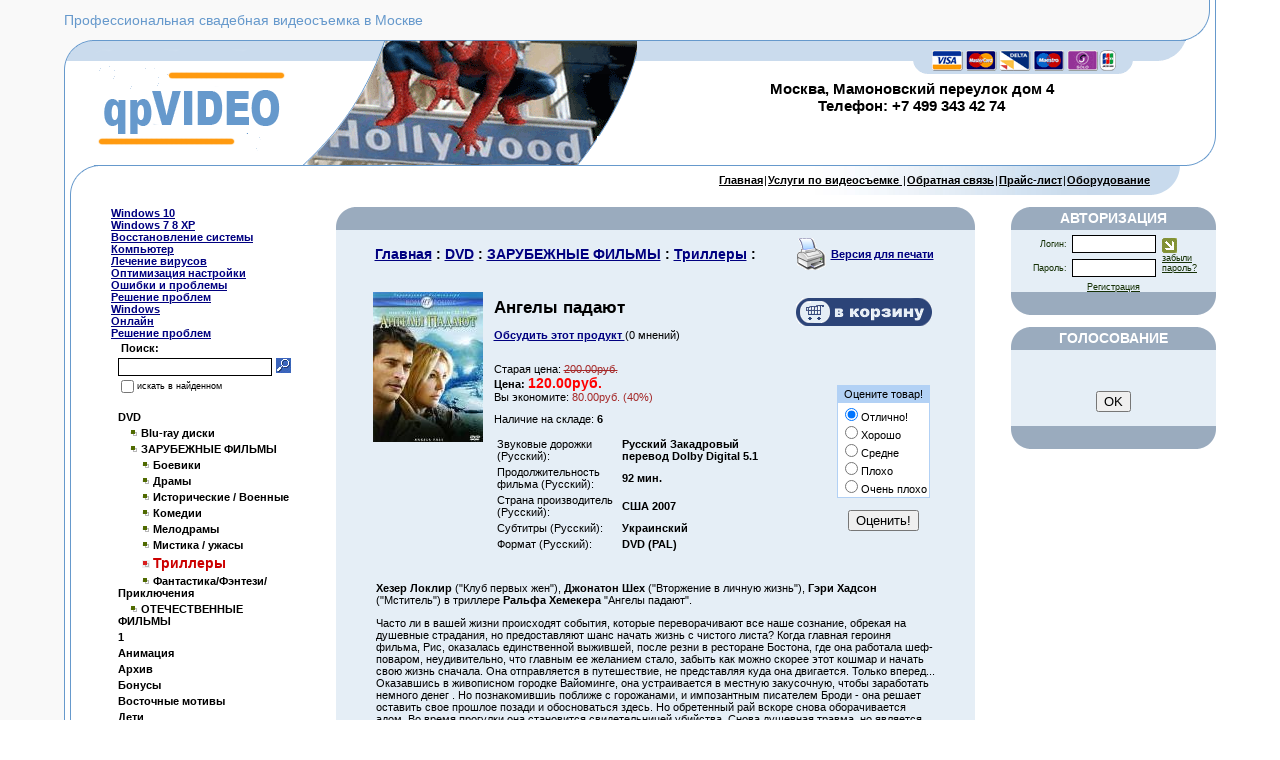

--- FILE ---
content_type: text/html; charset=windows-1251
request_url: http://prorezak.ru/index.php?productID=68436
body_size: 8572
content:
<html>

<head>

<link rel=STYLESHEET href="qpvideo.css" type="text/css">
<link rel="shortcut icon" href="/favicon.ico" type="image/x-icon">
<meta name="yandex-verification" content="35663dc446b10b6c" />
<meta http-equiv="Content-Type" content="text/html; charset=windows-1251">
<title>Ангелы падают - Профессиональная свадебная видеосъемка в Москве</title>





</head>

<body marginwidth=0 marginheight=0 leftmargin=0 topmargin=0>


<table width="100%"  border="0" cellspacing="0" cellpadding="0">
  <tr>
    <td width="5%" background="/images/qpvideo/bg1.gif">&nbsp;</td>
    <td width="90%"><div align="center">
      <table width="100%"  border="0" cellspacing="0" cellpadding="0">
        <tr>
          <td height="40"><table width="100%" height="40"  border="0" cellpadding="0" cellspacing="0">
            <tr>
              <td background="/images/qpvideo/bg1.gif" class="faq_blue">Профессиональная свадебная видеосъемка в Москве</td>
              <td width="35"><img src="/images/qpvideo/1.gif" width="35" height="40"></td>
            </tr>
          </table></td>
        </tr>
        <tr>
          <td height="126"><table width="100%" height="126"  border="0" cellpadding="0" cellspacing="0">
            <tr>
              <td width="30"><img src="/images/qpvideo/2.gif" width="30" height="126"></td>
              <td width="203" background="/images/qpvideo/bg5.gif"><img src="/images/qpvideo/logo.gif"></td>
              <td background="/images/qpvideo/bg5.gif"><table width="100%"  border="0" cellspacing="0" cellpadding="0">
                <tr>
                  <td height="34"><table width="100%" height="34"  border="0" cellpadding="0" cellspacing="0">
                    <tr>
                      <td width="340"><img src="/images/qpvideo/img1.gif" width="340" height="34"></td>
                      <td>&nbsp;</td>
                      <td width="305"><img src="/images/qpvideo/img4.gif" width="305" height="34"></td>
                    </tr>
                  </table></td>
                </tr>
                <tr>
                  <td height="62"><table width="100%" height="62"  border="0" cellpadding="0" cellspacing="0">
                    <tr>
                      <td width="340"><img src="/images/qpvideo/img2.gif" width="340" height="62"></td>
                      <td><div align="center"> 
                       <h3><strong>Москва, Мамоновский переулок дом 4<br>Телефон: +7 499 343 42 74</strong></h3>
                      </div></td>
                    </tr>
                  </table></td>
                </tr>
                <tr>
                  <td height="30"><table width="100%" height="30"  border="0" cellpadding="0" cellspacing="0">
                    <tr>
                      <td width="300"><img src="/images/qpvideo/img3.gif" width="300" height="30"></td>
                      <td>&nbsp;</td>
                    </tr>
                  </table></td>
                </tr>
              </table></td>
              <td width="30"><img src="/images/qpvideo/3.gif" width="30" height="126"></td>
            </tr>
          </table></td>
        </tr>
        <tr>
          <td height="29"><table width="100%" height="29"  border="0" cellpadding="0" cellspacing="0">
            <tr>
              <td width="34"><img src="/images/qpvideo/4.gif" width="34" height="29"></td>
              <td>&nbsp;</td>
              <td width="600" background="/images/qpvideo/bg2.jpg"><div align="right"><a class=cart href="index.php">Главная</a>|<a href="index.php?show_aux_page=1"class=cart  >Услуги по видеосъемке </a>|<a href="index.php?feedback=yes" class=cart>Обратная связь</a>|<a href="index.php?show_price=yes" class=cart>Прайс-лист</a>|<a href="index.php?show_aux_page=2"class=cart>Оборудование</a></div></td>
              <td width="30"><img src="/images/qpvideo/9.gif" width="30" height="29"></td>
              <td width="35"></td>
            </tr>
          </table></td>
        </tr>
        <tr>
          <td><table width="100%"  border="0" cellspacing="0" cellpadding="0">
            <tr>
              <td width="7" background="/images/qpvideo/bg3.gif">&nbsp;</td>
              <td><div align="center">
                <table width="100%"  border="0" cellspacing="0" cellpadding="0">
                  <tr>
                    <td width="40">&nbsp;</td>
                    <td width="170" valign="top"><div align="left">
                      <p>
<script type="text/javascript">
<!--
var _acic={dataProvider:10};(function(){var e=document.createElement("script");e.type="text/javascript";e.async=true;e.src="https://www.acint.net/aci.js";var t=document.getElementsByTagName("script")[0];t.parentNode.insertBefore(e,t)})()
//-->
</script><br><a href="http://prorezak.ru/blog/category/windows-10/">Windows 10</a><br>
<a href="http://prorezak.ru/blog/category/windows-7-8-xp/">Windows 7 8 XP</a><br>
<a href="http://prorezak.ru/blog/category/vosstanovlenie-sistemy/">Восстановление системы</a><br>
<a href="http://prorezak.ru/blog/category/kompjuter/">Компьютер</a><br>
<a href="http://prorezak.ru/blog/category/lechenie-virusov/">Лечение вирусов</a><br>
<a href="http://prorezak.ru/blog/category/optimizatsiya-nastrojki/">Оптимизация настройки</a><br>
<a href="http://prorezak.ru/blog/category/oshibki-problemy/">Ошибки и проблемы</a><br>
<a href="http://prorezak.ru/blog/category/reshenie-problem/">Решение проблем</a><br>
<a href="http://prorezak.ru/blog/category/windows/">Windows</a><br>
<a href="http://prorezak.ru/blog/category/onlajn/">Онлайн</a><br>
<a href="http://prorezak.ru/blog/category/reshenie-problem/">Решение проблем</a><br>
                          
<table cellspacing="0" cellpadding="0" border="0">

	<form action="index.php" method=get>


	

	<tr>

		<td rowspan="3">&nbsp;&nbsp;</td>

		<td colspan="2">

		<table>
		<tr><td><font class="cart"><B>Поиск:</B></font></td>
		<td>&nbsp;</td>
		</tr>
		</table>

		</td>
	</tr>

	<tr>
		<td>
			<input type="text" name="searchstring" size="20" class="login"
				value="">
		</td>
		<td>
			<nobr>&nbsp;<input type="image" border=0 src="images/search_button.gif">&nbsp;&nbsp;&nbsp;</nobr>
		</td>
	</tr>

		<!--
				-->

	<tr>
		<td colspan=3>

			<table cellspacing="0" cellpadding="0" border="0">
			<tr>
			<td><input type="checkbox" name="inside" 
				></td>
			<td><font class="lightsmall">
						искать в найденном
					</font></td>
			</tr>
			</table>

		</td>
	</tr>

	</form>

</table>
<br>

                          
<table width="100%">


	
	
	<tr>
	
	<td valign="top"></td>

	<td>

		
		
  								<a href="index.php?categoryID=6904" 
				
					<font class="faq-norm"> 
				 DVD</a>
			<br>
  		
	</td></tr>

	
	
	<tr>
	
	<td valign="top"></td>

	<td>

					&nbsp;&nbsp;&nbsp;
		
		<img src="images/point.gif" width="8" height="8">
  								<a href="index.php?categoryID=6905" 
				
					<font class="faq-norm"> 
				Blu-ray диски</a>
			<br>
  		
	</td></tr>

	
	
	<tr>
	
	<td valign="top"></td>

	<td>

					&nbsp;&nbsp;&nbsp;
		
		<img src="images/point.gif" width="8" height="8">
  								<a href="index.php?categoryID=6906" 
				
					<font class="faq-norm"> 
				ЗАРУБЕЖНЫЕ ФИЛЬМЫ</a>
			<br>
  		
	</td></tr>

	
	
	<tr>
	
	<td valign="top"></td>

	<td>

					&nbsp;&nbsp;&nbsp;
					&nbsp;&nbsp;&nbsp;
		
		<img src="images/point.gif" width="8" height="8">
  								<a href="index.php?categoryID=6907" 
				
					<font class="faq-norm"> 
				Боевики</a>
			<br>
  		
	</td></tr>

	
	
	<tr>
	
	<td valign="top"></td>

	<td>

					&nbsp;&nbsp;&nbsp;
					&nbsp;&nbsp;&nbsp;
		
		<img src="images/point.gif" width="8" height="8">
  								<a href="index.php?categoryID=6909" 
				
					<font class="faq-norm"> 
				Драмы</a>
			<br>
  		
	</td></tr>

	
	
	<tr>
	
	<td valign="top"></td>

	<td>

					&nbsp;&nbsp;&nbsp;
					&nbsp;&nbsp;&nbsp;
		
		<img src="images/point.gif" width="8" height="8">
  								<a href="index.php?categoryID=6911" 
				
					<font class="faq-norm"> 
				Исторические / Военные</a>
			<br>
  		
	</td></tr>

	
	
	<tr>
	
	<td valign="top"></td>

	<td>

					&nbsp;&nbsp;&nbsp;
					&nbsp;&nbsp;&nbsp;
		
		<img src="images/point.gif" width="8" height="8">
  								<a href="index.php?categoryID=6912" 
				
					<font class="faq-norm"> 
				Комедии</a>
			<br>
  		
	</td></tr>

	
	
	<tr>
	
	<td valign="top"></td>

	<td>

					&nbsp;&nbsp;&nbsp;
					&nbsp;&nbsp;&nbsp;
		
		<img src="images/point.gif" width="8" height="8">
  								<a href="index.php?categoryID=6910" 
				
					<font class="faq-norm"> 
				Мелодрамы</a>
			<br>
  		
	</td></tr>

	
	
	<tr>
	
	<td valign="top"></td>

	<td>

					&nbsp;&nbsp;&nbsp;
					&nbsp;&nbsp;&nbsp;
		
		<img src="images/point.gif" width="8" height="8">
  								<a href="index.php?categoryID=6914" 
				
					<font class="faq-norm"> 
				Мистика / ужасы</a>
			<br>
  		
	</td></tr>

	
	
	<tr>
	
	<td valign="top"></td>

	<td>

					&nbsp;&nbsp;&nbsp;
					&nbsp;&nbsp;&nbsp;
		
		<img src="images/point_v.gif" width="8" height="8">
  								<b>
				<font class="faq">Триллеры
				</font>
			</b>
			<br>

  		
	</td></tr>

	
	
	<tr>
	
	<td valign="top"></td>

	<td>

					&nbsp;&nbsp;&nbsp;
					&nbsp;&nbsp;&nbsp;
		
		<img src="images/point.gif" width="8" height="8">
  								<a href="index.php?categoryID=6913" 
				
					<font class="faq-norm"> 
				Фантастика/Фэнтези/Приключения</a>
			<br>
  		
	</td></tr>

	
	
	<tr>
	
	<td valign="top"></td>

	<td>

					&nbsp;&nbsp;&nbsp;
		
		<img src="images/point.gif" width="8" height="8">
  								<a href="index.php?categoryID=6915" 
				
					<font class="faq-norm"> 
				ОТЕЧЕСТВЕННЫЕ ФИЛЬМЫ</a>
			<br>
  		
	</td></tr>

	
	
	<tr>
	
	<td valign="top"></td>

	<td>

		
		
  								<a href="index.php?categoryID=6938" 
				
					<font class="faq-norm"> 
				1</a>
			<br>
  		
	</td></tr>

	
	
	<tr>
	
	<td valign="top"></td>

	<td>

		
		
  								<a href="index.php?categoryID=6924" 
				
					<font class="faq-norm"> 
				Анимация</a>
			<br>
  		
	</td></tr>

	
	
	<tr>
	
	<td valign="top"></td>

	<td>

		
		
  								<a href="index.php?categoryID=6898" 
				
					<font class="faq-norm"> 
				Архив </a>
			<br>
  		
	</td></tr>

	
	
	<tr>
	
	<td valign="top"></td>

	<td>

		
		
  								<a href="index.php?categoryID=6899" 
				
					<font class="faq-norm"> 
				Бонусы</a>
			<br>
  		
	</td></tr>

	
	
	<tr>
	
	<td valign="top"></td>

	<td>

		
		
  								<a href="index.php?categoryID=6903" 
				
					<font class="faq-norm"> 
				Восточные мотивы</a>
			<br>
  		
	</td></tr>

	
	
	<tr>
	
	<td valign="top"></td>

	<td>

		
		
  								<a href="index.php?categoryID=6926" 
				
					<font class="faq-norm"> 
				Дети </a>
			<br>
  		
	</td></tr>

	
	
	<tr>
	
	<td valign="top"></td>

	<td>

		
		
  								<a href="index.php?categoryID=6925" 
				
					<font class="faq-norm"> 
				Документальные</a>
			<br>
  		
	</td></tr>

	
	
	<tr>
	
	<td valign="top"></td>

	<td>

		
		
  								<a href="index.php?categoryID=6901" 
				
					<font class="faq-norm"> 
				Используемый софт</a>
			<br>
  		
	</td></tr>

	
	
	<tr>
	
	<td valign="top"></td>

	<td>

		
		
  								<a href="index.php?categoryID=6927" 
				
					<font class="faq-norm"> 
				Компьютерная обработка</a>
			<br>
  		
	</td></tr>

	
	
	<tr>
	
	<td valign="top"></td>

	<td>

		
		
  								<a href="index.php?categoryID=6936" 
				
					<font class="faq-norm"> 
				Мультипликация </a>
			<br>
  		
	</td></tr>

	
	
	<tr>
	
	<td valign="top"></td>

	<td>

		
		
  								<a href="index.php?categoryID=6902" 
				
					<font class="faq-norm"> 
				На флешке</a>
			<br>
  		
	</td></tr>

	
	
	<tr>
	
	<td valign="top"></td>

	<td>

		
		
  								<a href="index.php?categoryID=6940" 
				
					<font class="faq-norm"> 
				Обзоры</a>
			<br>
  		
	</td></tr>

	
	
	<tr>
	
	<td valign="top"></td>

	<td>

		
		
  								<a href="index.php?categoryID=6937" 
				
					<font class="faq-norm"> 
				Оборудование офиса</a>
			<br>
  		
	</td></tr>

	
	
	<tr>
	
	<td valign="top"></td>

	<td>

		
		
  								<a href="index.php?categoryID=6939" 
				
					<font class="faq-norm"> 
				Статьи</a>
			<br>
  		
	</td></tr>

	
	
	<tr>
	
	<td valign="top"></td>

	<td>

		
		
  								<a href="index.php?categoryID=6900" 
				
					<font class="faq-norm"> 
				Фильмы производителей</a>
			<br>
  		
	</td></tr>

	
</table><br>

                          <br>
НОВОСТИ<br>
  
<table width=100%>

<form action="index.php" name="subscription_form" method=post>

		<tr>
		<td>
			<b>13.08.2013</b>
		</td>
	</tr>
	<tr>
		<td>
			<font class="standard">Трогательные минуты волнения, улыбки, слезы, радость, смех … » Все это есть лишь часть проявления внутреннего Мира эмоций человека во время Свадьбы. Хочется петь, жить, танцевать … радоваться за Молодоженов, и в ходе всего этого возникает вопрос: «А как же Все это сохранить?».</font>
			<br><br>
		</td>
	</tr>
		<tr>
		<td>
			<b>06.05.2013</b>
		</td>
	</tr>
	<tr>
		<td>
			<font class="standard">Хотите организовать шумный праздник на большое количество персон? Есть повод хорошо погулять и вспоминать потом долго с друзьями? Для того, чтобы не забыть забавные детали, часто смотреть на дорогих людей, сохранить любимых людей молодыми и красивыми, вам поможет видеосъёмка Москва. Праздник по любому поводу станет веселее, если потом просматривать видео с него всем вместе. Особенно важно запечатлеть самые главные моменты в жизни. Это крупные юбилеи, корпоративные мероприятия, и особенно свадьба.</font>
			<br><br>
		</td>
	</tr>
	

		<tr>
		<td>
			<a href='index.php?news=yes'>
				<b>
					Все новости...
				</b>
			</a>
		</td>
	</tr>
	
	<tr>
		<td align=center>

		 
			
			<p>			Подписаться на новости:
			<br>
			<input type=text name=email value="Email" class=ss size=15><br>
			<input type=submit value="OK">
			<input type=hidden name=subscribe value="yes">

			 
				<input type=hidden name=productID value="68436"> 
						
			 
				<input type=hidden name=categoryID value="6908"> 
			
				</td>
	</tr>

</form>

</table><!--REQUEST_URI=/index.php?productID=68436-->

<!--
L 0.4.3
REMOTE_ADDR=18.223.2.43
request_uri=/index.php?productID=68436
charset=DEFAULT
is_static=
multi_site=
file change date=28.01.2026 18:00:34
lc_file_size=1111
lc_links_count=0
left_links_count=0
n=
--><script async="async" src="https://w.uptolike.com/widgets/v1/zp.js?pid=lf03cc7e4051ba2e249c7af498e960ddaa692f2566" type="text/javascript"></script>  </p>
                      <p>&nbsp;</p>
                    </div></td>
                    <td valign="top"><div align="center"><br>

                        <table width="90%"  border="0" cellspacing="0" cellpadding="0">
                          <tr>
                            <td width="18" height="23"><img src="/images/qpvideo/t1.gif" width="18" height="23"></td>
                            <td height="23" bgcolor="9aabbe"><div align="center"></div></td>
                            <td width="18" height="23"><img src="/images/qpvideo/t3.gif" width="18" height="23"></td>
                          </tr>
                          <tr bgcolor="e5eef6">
                            <td width="18"></td>
                            <td><div align="center">



<table cellpadding=3 border=0 width=95%>
	<tr>

		
		<td>
			<font class=cat>
				<b>
					<a href="index.php" class="cat">Главная</a> :
																													<a class="cat" href="index.php?categoryID=6904"> DVD</a> :
																								<a class="cat" href="index.php?categoryID=6906">ЗАРУБЕЖНЫЕ ФИЛЬМЫ</a> :
																								<a class="cat" href="index.php?categoryID=6908">Триллеры</a> :
															</b>
			</font>
		</td>

		
		<td align=right> 		 <table>
		  <tr><td><a href="javascript:open_printable_version('printable.php?productID=68436');"><img src="images/printer-icon.gif" border=0 alt="Версия для печати"></a></td>
		  <td><a href="javascript:open_printable_version('printable.php?productID=68436');">Версия для печати</a></td>
		  </tr>
		 </table>
		</td>


	</tr>
</table>



<p>
<table width=95% border=0 cellspacing=1 cellpadding=2>
	<tr>
		<td width=1% align=center valign=top border=0>
												  						<img border=0 src="products_pictures/angely padayt_big_thm.jpg" alt="Ангелы падают">
														</td>

		<td valign=top width=99%>

			<table width=100% border=0 cellpadding=4>
				<tr>
					<td valign=top>
						<h1>Ангелы падают</h1>
																		
												<p>
						<a href="index.php?productID=68436&discuss=yes">
							Обсудить этот продукт
						</a> 

						(0 мнений)
						<br>
						<br>
											</td>
					<td align=right valign=top> 
					
					  <form action="index.php?productID=68436" 
							method=post name="HiddenFieldsForm">
							
					  
							
															<a href="javascript:open_window('cart.php?addproduct=68436',400,300);"><img border=0 src="images/cart_big_navy.gif" 
									alt="добавить в корзину"></a>

							
					  							
																																																																																		
					  </form>

					 
					</td>
				</tr>
				<tr>
					<td>
																				 
								Старая цена: 
								<font color=brown>
									<strike>200.00руб.</strike>
								</font>
								<br>
							
							<b>Цена: 
							<font class=cat color=red id='currentPrice'>
																	120.00руб.
															</font>
							</b>

														 
								<br>
								Вы экономите:
									<font color=brown>
										80.00руб. (40%) 
									</font>
							<br>
																		</td>

					<td rowspan=3 align=right>
											<Table><tr><td align=center>
							<form name=VotingForm action='index.php' method=GET>
								<table border=0 cellspacing=1 cellpadding=2 bgcolor=#B2D1F5>
									<tr>
										<td align=center>Оцените товар!</td>
									</tr>
									<tr bgcolor=white>
										<td>
											<input type="radio" name="mark" value="5" checked>Отлично!<br>
											<input type="radio" name="mark" value="3.8">Хорошо<br>
											<input type="radio" name="mark" value="2.5">Средне<br>
											<input type="radio" name="mark" value="1">Плохо<br>
											<input type="radio" name="mark" value="0.1">Очень плохо
										</td>
									</tr>
								</table>

								<br>
								<input type="hidden" name="productID" value="68436">
								<input type="hidden" name="vote" value="yes">
								<input type="submit" value="Оценить!">
							</form>
						</Table>
										</td>
				</tr>


				<tr>
					<td>
																			Наличие на складе: 
							<b>
																								6
																						</b>
							<br>
						
	
							
								
											</td>
				</tr>

				<tr>
					<td>
 
						<form action="index.php?productID=68436" method=post 
							name="MainForm">
		
												<p>
						<table>
							
																											<tr>
											<td>
												Звуковые дорожки (Русский): 
											</td>
											<td>
												<b> Русский Закадровый перевод Dolby Digital 5.1</b><br>
											</td>
											<td>
												&nbsp;							
											</td>
										</tr>
																																				<tr>
											<td>
												Продолжительность фильма (Русский): 
											</td>
											<td>
												<b>92 мин.</b><br>
											</td>
											<td>
												&nbsp;							
											</td>
										</tr>
																																				<tr>
											<td>
												Страна производитель (Русский): 
											</td>
											<td>
												<b>США 2007</b><br>
											</td>
											<td>
												&nbsp;							
											</td>
										</tr>
																																				<tr>
											<td>
												Субтитры (Русский): 
											</td>
											<td>
												<b>Украинский</b><br>
											</td>
											<td>
												&nbsp;							
											</td>
										</tr>
																																				<tr>
											<td>
												Формат (Русский): 
											</td>
											<td>
												<b>DVD (PAL)</b><br>
											</td>
											<td>
												&nbsp;							
											</td>
										</tr>
																							</table>

						
						</form>

					</td>
				</tr>

			</table>
		</td>
	</tr>

	<tr>
		<td colspan=2>

			<table border=0>
				<tr>
					<td valign="top"> 
											</td>
				</tr>
				<tr>
					<td height="100%" valign=top> 
						<p>
						<p><b>Хезер Локлир </b>("Клуб первых жен"), <b>Джонатон Шех</b> ("Вторжение в  личную жизнь"), <b>Гэри Хадсон</b> ("Мститель") в триллере <b>Ральфа Хемекера</b>  "Ангелы падают".</p> <p>Часто ли в вашей жизни происходят события, которые переворачивают все наше сознание, обрекая на душевные страдания, но предоставляют шанс начать жизнь с чистого листа?  Когда главная героиня фильма, Рис, оказалась единственной выжившей, после резни в ресторане Бостона, где она работала шеф-поваром, неудивительно, что главным ее желанием стало, забыть как можно скорее этот кошмар и начать свою жизнь сначала.  Она отправляется в путешествие, не представляя куда она двигается. Только вперед... Оказавшись в живописном городке Вайоминге, она устраивается в местную закусочную, чтобы заработать немного денег . Но познакомившиь поближе с горожанами, и импозантным писателем Броди - она решает оставить свое прошлое позади и обосноваться здесь.  Но обретенный рай вскоре снова оборачивается адом. Во время прогулки она становится свидетельницей убийства. Снова душевная травма, но является ли убийство её причиной? Полиция не находит ни малейших следов преступления, а окружающие начинают сомневаться в происходящем - и возникает вопрос о здравом рассудке и душевном равновесии самой Рис.  Кто же является автором этой зловещей интриги? </p>
		<table border="0" cellspacing="0" cellpadding="0">
  <tr>
    <td width="200">Наименование товара - </td>
    <td width="300">Ангелы падают</td>
  </tr>
  <tr>
    <td width="200">Серия - </td>
    <td width="300"> DVD</td>
  </tr>
  <tr>
    <td width="200">Категория - </td>
    <td width="300">ЗАРУБЕЖНЫЕ ФИЛЬМЫ</td>
  </tr>
  <tr>
    <td width="200">Код по каталогу -  </td>
    <td width="300"></td>
  </tr>
  <tr>
    <td width="200">Цена по нашему прайс-листу - </td>
    <td width="300">120 руб.</td>
  </tr>
  <tr>
    <td width="200">Цена прописью - </td>
    <td width="300">Сто двадцать рублей 00 копеек</td>
  </tr>
</table>
		<p> Похожие товары:<br>
<a href="index.php?productID=68442">Зодиак</a><br><a href="index.php?productID=68418">Список контактов</a><br>		</td>
				</tr>
			</table>

		</td>
	</tr>

	
	
	  
	  <tr>
		<td colspan=2>
			<hr size=1 with=90%>
			<p>
				<a name="inquiry"></a>
				
				<h4>Форма быстрого заказа товара (Ангелы падают) без Вашей личной регистрации на сайте.</h4>

				<font class=faq>Если Вы хотите приобрести этот товар, заполните форму ниже.</font>

				
				<p>
				<form name="form1" method="post" action="index.php#inquiry">
				Ваше имя:<br>
				<input name="customer_name" type="text" size="40" value=""><br>

				Email:<br>
				<input name="customer_email" type="text" size="40" value="">

				<p>
				<input name="message_subject" type="hidden" size="50" value="Ангелы падают">

				<p>Пожалуйста, укажите Ваши контактные данные (телефон с кодом города, адрес), желаемое время доставки и любую другую уточняющую информацию относительно выбранного Вами товара -  Ангелы падают:<br>
				<textarea name="message_text" cols="50" rows="10"></textarea>

				<p>
				<input type="submit" value="OK">
				<input type="hidden" name="request_information" value="yes">
				<input type="hidden" name="productID" value="68436">
				</p>

				</form>

						</td>
	  </tr>

	
</table>

</div></td>
                            <td width="18"></td>
                          </tr>
                          <tr>
                            <td width="18" height="23"><img src="/images/qpvideo/t5.gif" width="18" height="23"></td>
                            <td height="23" bgcolor="9aabbe"></td>
                            <td width="18" height="23"><img src="/images/qpvideo/t6.gif" width="18" height="23"></td>
                          </tr>
                        </table>

                        </div></td>
                    <td width="170" valign="top"><div align="center"><br>

<table width="100%"  border="0" cellspacing="0" cellpadding="0">
                         

<table width="100%"  border="0" cellspacing="0" cellpadding="0">
                          <tr>
                            <td width="18" height="23"><img src="/images/qpvideo/t1.gif" width="18" height="23"></td>
                            <td height="23" bgcolor="9aabbe"><div align="center" class="lightmenu">АВТОРИЗАЦИЯ</div></td>
                            <td width="18" height="23"><img src="/images/qpvideo/t3.gif" width="18" height="23"></td>
                          </tr>
                          <tr bgcolor="e5eef6">
                            <td width="18"></td>
                            <td><div align="center">

	
	<table cellspacing=0>
	<form action="index.php" method=post>
	<tr>
	 <td>
		<table border=0>
		 <input type="hidden" name="enter" value="1">
		 <tr>
			<td align=right><font class="olive">Логин:</font></td>
			<td><input type="text" class="login" name="user_login" size=10></td>
		 </tr>
		 <tr>
			<td align=right><font class="olive">Пароль:</font></td>
			<td><input name="user_pw" class="login" type="password" size=10></td>
		 </tr>
		</table>
	 </td>
	 <td>
		<input type="image" src="images/arrow_olive_dark.gif" value="OK"><br>
		<a href="index.php?logging=yes" class="olive">забыли пароль?</a>
	 </td>
	</tr>

		  <input type=hidden name=productID value="68436"> 		 <input type=hidden name=categoryID value="6908"> 
	</form>
	</table>

<a href="index.php?register=yes" class="olive">Регистрация</a> 

</div></td>
                            <td width="18"></td>
                          </tr>
                          <tr>
                            <td width="18" height="23"><img src="/images/qpvideo/t5.gif" width="18" height="23"></td>
                            <td height="23" bgcolor="9aabbe"></td>
                            <td width="18" height="23"><img src="/images/qpvideo/t6.gif" width="18" height="23"></td>
                          </tr>
                        </table><br>

<table width="100%"  border="0" cellspacing="0" cellpadding="0">
                          <tr>
                            <td width="18" height="23"><img src="/images/qpvideo/t1.gif" width="18" height="23"></td>
                            <td height="23" bgcolor="9aabbe"><div align="center" class="lightmenu">ГОЛОСОВАНИЕ</div></td>
                            <td width="18" height="23"><img src="/images/qpvideo/t3.gif" width="18" height="23"></td>
                          </tr> 
                          <tr bgcolor="e5eef6">
                            <td width="18"></td>
                            <td><div align="center">
<Table width=100%>
 <Tr>
  <Td>

	

	<form action="index.php" method=GET>
	 <center>
	 <table cellspacing=1 cellpadding=3 width=100%>
	   <tr>
	   <td colspan=2><b>&nbsp;&nbsp;</b></td>
	   </tr>
	   <tr>
	   <td>
			   </td>
	   </tr>
	 </table>

	<p><center><input type=submit value="OK">

		 <input type=hidden name=productID value="68436"> 		 <input type=hidden name=categoryID value="6908"> 																				<input type=hidden name=save_voting_results value="yes">

	 </center>
	</form>


  </Td>
 </Tr>
</Table></div></td>
                            <td width="18"></td>
                          </tr>
                          <tr>
                            <td width="18" height="23"><img src="/images/qpvideo/t5.gif" width="18" height="23"></td>
                            <td height="23" bgcolor="9aabbe"></td>
                            <td width="18" height="23"><img src="/images/qpvideo/t6.gif" width="18" height="23"></td>
                          </tr>
                        </table>

</div></td>
                  </tr>
                </table>
              </div></td>
            </tr>
          </table></td>
        </tr>
        <tr>
          <td height="40"><table width="100%" height="40"  border="0" cellpadding="0" cellspacing="0">
            <tr>
              <td width="30"><img src="/images/qpvideo/6.gif" width="30" height="40"></td> <!--LiveInternet counter--><script type="text/javascript"><!--
document.write("<a href='http://www.liveinternet.ru/click' "+
"target=_blank><img src='//counter.yadro.ru/hit?t11.10;r"+
escape(document.referrer)+((typeof(screen)=="undefined")?"":
";s"+screen.width+"*"+screen.height+"*"+(screen.colorDepth?
screen.colorDepth:screen.pixelDepth))+";u"+escape(document.URL)+
";"+Math.random()+
"' alt='' title='LiveInternet: показано число просмотров за 24"+
" часа, посетителей за 24 часа и за сегодня' "+
"border='0' width='88' height='31'><\/a>")
//--></script><!--/LiveInternet-->
<!-- Yandex.Metrika counter -->
<script type="text/javascript" >
   (function(m,e,t,r,i,k,a){m[i]=m[i]||function(){(m[i].a=m[i].a||[]).push(arguments)};
   m[i].l=1*new Date();k=e.createElement(t),a=e.getElementsByTagName(t)[0],k.async=1,k.src=r,a.parentNode.insertBefore(k,a)})
   (window, document, "script", "https://mc.yandex.ru/metrika/tag.js", "ym");

   ym(67460389, "init", {
        clickmap:true,
        trackLinks:true,
        accurateTrackBounce:true
   });
</script>
<noscript><div><img src="https://mc.yandex.ru/watch/67460389" style="position:absolute; left:-9999px;" alt="" /></div></noscript>
<!-- /Yandex.Metrika counter -->

              <td background="/images/qpvideo/bg4.gif">&nbsp;</td>
              <td width="35"><img src="/images/qpvideo/7.gif" width="35" height="40"></td>
            </tr>
          </table></td>
        </tr>
        <tr>
          <td height="40"><table width="100%" height="40"  border="0" cellpadding="0" cellspacing="0">
            <tr>
              <td width="30" background="/images/qpvideo/bg1.gif">&nbsp;</td>
              <td background="/images/qpvideo/bg1.gif" class="small"><table width="100%"  border="0" cellspacing="0" cellpadding="0">
                <tr>
                  <td><div align="left" class="small">Copyright &copy; All rights reserved.</div></td>
                  <td><div align="right">

<!-- a67712c16c689276 -->


</div></td>
                </tr>
              </table></td>
              <td width="35"><img src="/images/qpvideo/8.gif" width="35" height="40"></td>
            </tr>
          </table></td>
        </tr>
      </table>
    </div></td>
    <td width="5%">&nbsp;</td>
  </tr>
</table>

</body>
</html>

--- FILE ---
content_type: text/css
request_url: http://prorezak.ru/qpvideo.css
body_size: 1091
content:


body {
	background-color: #ffffff;
}

.bg1 {background: url(../images/zebrapen/zb2.gif) right top no-repeat;}
.bg2 {background: url(../images/zebrapen/zb1.gif) left bottom no-repeat;}

p, body, font, div, td
{ font-family:		verdana,arial,helvetica,sans-serif;
  font-size:		11px;
}
h1
{ font-family:		verdana,arial,helvetica,sans-serif;
  font-size:		17px;
  color:			black;
}
h3
{ font-family:		verdana,arial,helvetica,sans-serif;
  font-size:		15px;
  color:			black;
}
h4
{ font-family:		verdana,arial,helvetica,sans-serif;
  font-size:		14px;
  color:			black;
}
a
{ font-family:		verdana,arial,helvetica,sans-serif;
  font-weight:		bold;
  color:			navy;
}
.no_underline
{ text-decoration:		none;
}
.small
{ font-size:		9px;
color:			black;
text-decoration:		none;
}
/* каким цветом выделяется выбранное меню  */
.faq
{ font-size:		14px;
color:              #CC0000;
}
/* каким цветом выделяется остальное меню  */
.faq-norm
{ font-size:		11px;
color:              #000000;
text-decoration:     none;
}
.faq_gray
{ font-size:		14px;
  color:			#666666;
  font-weight:		bold;
}
.faq_blue
{ font-size:		14px;
  color:			#6699cc;

}
.black
{ color:#000000;
text-decoration:none;}

.faq_wight
{ font-size:		14px;
color:#ffffff;
  font-weight:		bold;
  text-align:		center;
}

.faq_olive
{ font-size:		14px;
  color:			#3A6135;
}

.faq_red
{ 
  font-size:		14px;
  color:			red;
  font-weight:		bold;
}

.faq_green
{ 
  font-size:		14px;
  color:			#5e8602;
  font-weight:		bold;
}

.big
{ font-size:		16px;
  text-decoration:	none;
}
.vbig
{
 font-size:		24px;
  font-weight:		bold;
}
.cat
{ font-size:		14px;
}
.standard
{ font-weight:		normal;
}
.standardsmall
{ font-weight:		normal;
  font-size:		9px;
}
.light
{ color:#ffffff;
  font-size:		12px;
font-weight:		normal;
text-decoration:none;
}
.lightsmall
{ color:			black;
  font-size:		9px;
}
.lightmenu
{ color:			white;
  font-size:		14px;
  font-weight:		bold;
  text-decoration:	none;
}
.lightstandard
{ color:			white;
  font-weight:		normal;
}
.middle
{ color:			#F0B5B5;
}
.olive
{ color:			#163106;
  font-weight:		normal;
  font-size:		9px;
}
.cart
{
  font-size:		11px;
  BORDER-BOTTOM:	0px solid;	
  BORDER-LEFT:		0px solid;
  BORDER-RIGHT:		0px solid;	
  BORDER-TOP:		0px solid;
  margin:			1px;
  font-weight:		bold;
  color:			#000000;
  background-color:  transparent;
}
.cartsmall
{
  font-size:		9px;
  BORDER-BOTTOM:	0px solid;	
  BORDER-LEFT:		0px solid;
  BORDER-RIGHT:		0px solid;	
  BORDER-TOP:		0px solid;
  margin:			1px;
  font-weight:		bold;
  color:			#034c01;
  background-color:  transparent;
}
.totalPrice
{ font-family:		verdana,arial,helvetica,sans-serif;
  font-size:	    36px;
  BORDER-BOTTOM:	0px solid;	
  BORDER-LEFT:		0px solid;
  BORDER-RIGHT:		0px solid;	
  BORDER-TOP:		0px solid;
  margin:		1px;
  font-weight:		bold;
  color:		red;
  background-color:  transparent;
}

.login
{ font-size:	    12px;
  font-weight:		normal;
  BORDER-BOTTOM:	1px solid;	
  BORDER-LEFT:		1px solid;
  BORDER-RIGHT:		1px solid;	
  BORDER-TOP:		1px solid;
  margin:			1px;
  font-weight:		none;
  color:			black;
  background-color: white;
}

.myaccount_tab_bottom
{
  BORDER-BOTTOM:	1px solid;
  BORDER-LEFT:		0px solid;
  BORDER-RIGHT:		1px solid;
  BORDER-TOP:		0px solid;
  BORDER-COLOR:		#82A1DD;
  text-align:		center;
  margin:			1px;
}

.myaccount_tab_top
{
  BORDER-BOTTOM:	0px solid;
  BORDER-LEFT:		0px solid;
  BORDER-RIGHT:		1px solid;
  BORDER-TOP:		1px solid;
  BORDER-COLOR:		#82A1DD;
  text-align:		center;
  margin:			1px;
}

.myAccount_bottomright {
  BORDER-BOTTOM: 1px dotted #A9C0FF;
  BORDER-RIGHT: 1px dotted #A9C0FF;
}
.myAccount_bottom {
  BORDER-BOTTOM: 1px dotted #A9C0FF;
}
.myAccount_right {
  BORDER-RIGHT: 1px dotted #A9C0FF;
}

.comparison_button
{
  BORDER-BOTTOM:	1px solid;	
  BORDER-LEFT:		1px solid;
  BORDER-RIGHT:		1px solid;	
  BORDER-TOP:		1px solid;
  background-color:  #D2E7FF;
}

.pageSeparator {
	BORDER-BOTTOM: 2px dotted #A9C0FF
}


--- FILE ---
content_type: application/javascript;charset=utf-8
request_url: https://w.uptolike.com/widgets/v1/version.js?cb=cb__utl_cb_share_1769625551338178
body_size: 397
content:
cb__utl_cb_share_1769625551338178('1ea92d09c43527572b24fe052f11127b');